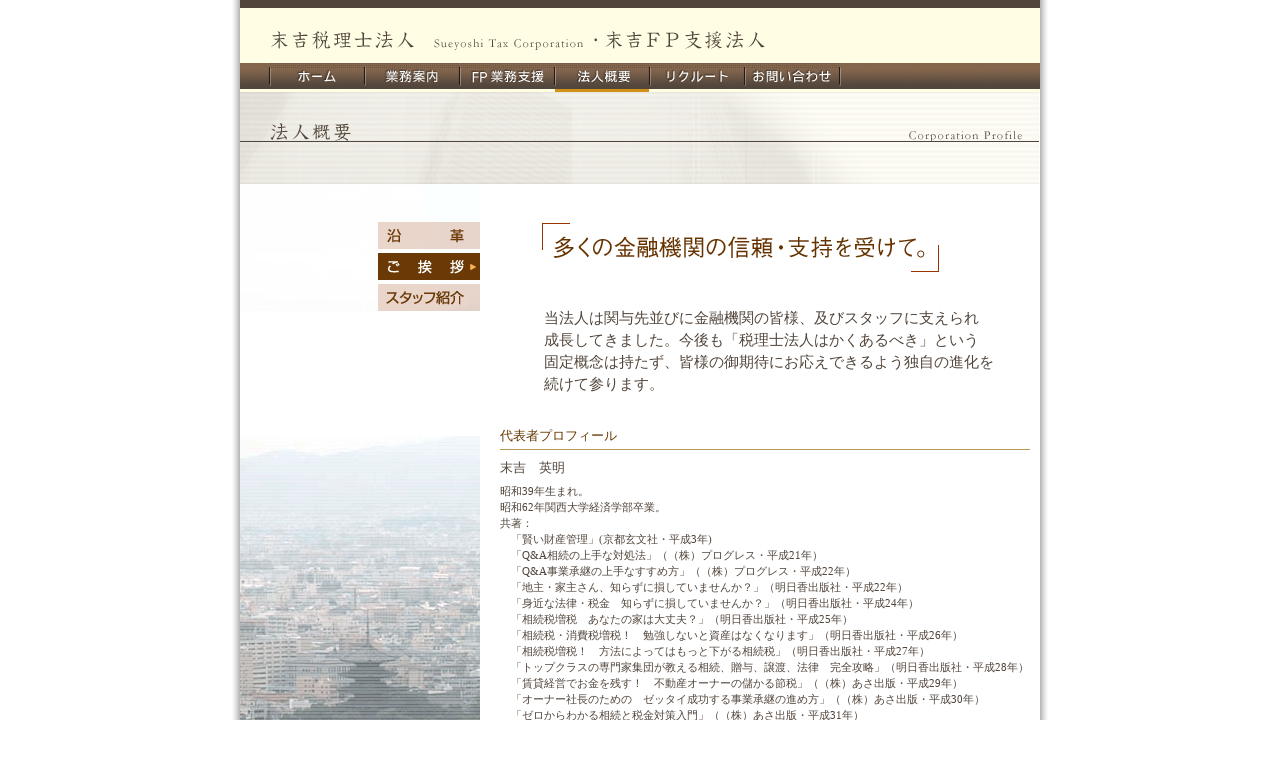

--- FILE ---
content_type: text/html
request_url: http://sueyoshi.or.jp/profile/goaisatsu/index.html
body_size: 18506
content:
<!DOCTYPE html PUBLIC "-//W3C//DTD HTML 4.01 Transitional//EN">

<html lang="ja">

	<head>
		<link rel="shortcut icon" href="../../favicon.ico">
		<meta http-equiv="content-type" content="text/html;charset=shift_jis">
		<title>ご挨拶 | 法人概要 | 末吉税理士法人</title>
		<link href="../../Css/base.css" rel="stylesheet" type="text/css" media="all">
		<style type="text/css"></style>
		<csscriptdict import>
			<script type="text/javascript" src="../../GeneratedItems/CSScriptLib.js"></script>
		</csscriptdict>
		<csactiondict>
			<script type="text/javascript"><!--
var preloadFlag = false;
function preloadImages() {
	if (document.images) {
		preloadImagesCmp0050283433();
		preloadImagesCmp00893C5197();
		preloadFlag = true;
	}
}

// --></script>
		</csactiondict>
		<script type="text/javascript" src="../../GeneratedItems/CSScriptLib.js"></script>
		<script type="text/javascript"><!--
function preloadImagesCmp002D9A5D58() {
	if (document.images) {
		pre_footernavi_03_over = newImage('../../images/footer_navi.data_/images/footernavi_03-over.gif');
		pre_footernavi_05_over = newImage('../../images/footer_navi.data_/images/footernavi_05-over.gif');
		pre_footernavi_07_over = newImage('../../images/footer_navi.data_/images/footernavi_07-over.gif');
	}
}
// --></script>
		<script type="text/javascript"><!--
function preloadImagesCmp00893C5161() {
	if (document.images) {
		pre_header_04_over = newImage('../../images/header.data_/images/header_04-over.gif');
		pre_header_05_over = newImage('../../images/header.data_/images/header_05-over.gif');
		pre_header_06_over = newImage('../../images/header.data_/images/header_06-over.gif');
		pre_header_07_over = newImage('../../images/header.data_/images/header_07-over.gif');
		pre_header_08_over = newImage('../../images/header.data_/images/header_08-over.gif');
		pre_header_09_over = newImage('../../images/header.data_/images/header_09-over.gif');
	}
}
// --></script>
		<script type="text/javascript"><!--
function preloadImagesCmp0050283435() {
	if (document.images) {
		pre_officeimage_02_over = newImage('../images/office-image.data_/images/officeimage_02-over.gif');
		pre_officeimage_03_over = newImage('../images/office-image.data_/images/officeimage_03-over.gif');
		pre_officeimage_04_over = newImage('../images/office-image.data_/images/officeimage_04-over.gif');
	}
}
// --></script>
		<csimport user="../../../sueyoshiweb.data/Components/profile_menu.html" occur="33">
			<csactiondict>
				<script type="text/javascript"><!--
function preloadImagesCmp0050283433() {
	if (document.images) {
		officeimage_02_over = newImage('../images/office-image.data_/images/officeimage_02-over.gif');
		officeimage_03_over = newImage('../images/office-image.data_/images/officeimage_03-over.gif');
		officeimage_04_over = newImage('../images/office-image.data_/images/officeimage_04-over.gif');
	}
}
// --></script>
			</csactiondict>
		</csimport>
		<csimport user="../../../sueyoshiweb.data/Components/header.html" occur="97">
			<csactiondict>
				<script type="text/javascript"><!--
function preloadImagesCmp00893C5197() {
	if (document.images) {
		header_04_over = newImage('../../images/header.data_/images/header_04-over.gif');
		header_05_over = newImage('../../images/header.data_/images/header_05-over.gif');
		header_06_over = newImage('../../images/header.data_/images/header_06-over.gif');
		header_07_over = newImage('../../images/header.data_/images/header_07-over.gif');
		header_08_over = newImage('../../images/header.data_/images/header_08-over.gif');
		header_09_over = newImage('../../images/header.data_/images/header_09-over.gif');
	}
}
// --></script>
			</csactiondict>
		</csimport>
	</head>

	<body onLoad="preloadImages();">
		<div align="center">
			<table width="816" border="0" cellspacing="0" cellpadding="0">
				<tr>
					<td rowspan="4" width="8" background="../../images/fuchi-dori-L.gif"><img src="../../images/spacer.gif" alt="" width="8" height="32" border="0"></td>
					<td><csobj csref="../../../sueyoshiweb.data/Components/header.html" h="110" occur="97" t="Component" w="800"><!-- ImageReady Slices (header.psd) -->
							<table id="Cmp00893C5197Table_01" width="800" height="92" border="0" cellpadding="0" cellspacing="0">
								<tr>
									<td colspan="8"><img src="../../images/header.data_/images/header_01.gif" width="800" height="7" alt=""></td>
								</tr>
								<tr>
									<td colspan="8"><img src="../../images/header.data_/images/header_02.gif" width="800" height="58" alt="末吉税理士法人"></td>
								</tr>
								<tr>
									<td><img src="../../images/header.data_/images/header_03.gif" width="28" height="27" alt=""></td>
									<td><a href="../../index.html" onMouseOver="changeImages('header_04', '../../images/header.data_/images/header_04-over.gif'); return true;" onMouseOut="changeImages('header_04', '../../images/header.data_/images/header_04.gif'); return true;" onMouseDown="changeImages('header_04', '../../images/header.data_/images/header_04-over.gif'); return true;" onMouseUp="changeImages('header_04', '../../images/header.data_/images/header_04-over.gif'); return true;"><img name="header_04" src="../../images/header.data_/images/header_04.gif" width="97" height="27" border="0" alt="ホーム"></a></td>
									<td><a href="../../gyomu-annai/index1.html" onMouseOver="changeImages('header_05', '../../images/header.data_/images/header_05-over.gif'); return true;" onMouseOut="changeImages('header_05', '../../images/header.data_/images/header_05.gif'); return true;" onMouseDown="changeImages('header_05', '../../images/header.data_/images/header_05-over.gif'); return true;" onMouseUp="changeImages('header_05', '../../images/header.data_/images/header_05-over.gif'); return true;"><img name="header_05" src="../../images/header.data_/images/header_05.gif" width="95" height="27" border="0" alt="業務案内"></a></td>
									<td><a href="../../fp/index.html" onMouseOver="changeImages('header_06', '../../images/header.data_/images/header_06-over.gif'); return true;" onMouseOut="changeImages('header_06', '../../images/header.data_/images/header_06.gif'); return true;" onMouseDown="changeImages('header_06', '../../images/header.data_/images/header_06-over.gif'); return true;" onMouseUp="changeImages('header_06', '../../images/header.data_/images/header_06-over.gif'); return true;"><img name="header_06" src="../../images/header.data_/images/header_06.gif" width="95" height="27" border="0" alt="FP業務支援法人"></a></td>
									<td><a href="../enkaku/index.html" onMouseOver="changeImages('header_07', '../../images/header.data_/images/header_07-over.gif'); return true;" onMouseOut="changeImages('header_07', '../../images/header.data_/images/header_07-over.gif'); return true;" onMouseDown="changeImages('header_07', '../../images/header.data_/images/header_07-over.gif'); return true;" onMouseUp="changeImages('header_07', '../../images/header.data_/images/header_07-over.gif'); return true;"><img name="header_07" src="../../images/header.data_/images/header_07-over.gif" width="95" height="27" border="0" alt="法人概要"></a></td>
									<td><a href="../../recruit/index1.html" onMouseOver="changeImages('header_08', '../../images/header.data_/images/header_08-over.gif'); return true;" onMouseOut="changeImages('header_08', '../../images/header.data_/images/header_08.gif'); return true;" onMouseDown="changeImages('header_08', '../../images/header.data_/images/header_08-over.gif'); return true;" onMouseUp="changeImages('header_08', '../../images/header.data_/images/header_08-over.gif'); return true;"><img name="header_08" src="../../images/header.data_/images/header_08.gif" width="95" height="27" border="0" alt="リクルート"></a></td>
									<td><a href="../../toiawase/index.html" onMouseOver="changeImages('header_09', '../../images/header.data_/images/header_09-over.gif'); return true;" onMouseOut="changeImages('header_09', '../../images/header.data_/images/header_09.gif'); return true;" onMouseDown="changeImages('header_09', '../../images/header.data_/images/header_09-over.gif'); return true;" onMouseUp="changeImages('header_09', '../../images/header.data_/images/header_09-over.gif'); return true;"><img name="header_09" src="../../images/header.data_/images/header_09.gif" width="95" height="27" border="0" alt="お問い合わせ"></a></td>
									<td><img src="../../images/header.data_/images/header_10.gif" width="200" height="27" alt=""></td>
								</tr>
							</table>
							<!-- End ImageReady Slices --></csobj></td>
					<td rowspan="4" width="8" background="../../images/fuchi-dori-R.gif"><img src="../../images/spacer.gif" alt="" width="8" height="32" border="0"></td>
				</tr>
				<tr>
					<td><img src="../images/title_profile.gif" alt="" height="92" width="799" border="0"></td>
				</tr>
				<tr>
					<td >
						<table width="790" border="0" cellspacing="0" cellpadding="0" class="proftable">
							<tr>
								<td align="left" valign="top" width="280"><csobj csref="../../../sueyoshiweb.data/Components/profile_menu.html" h="571" occur="33" t="Component" w="280"><!-- ImageReady Slices (office-image.psd) -->
										<table id="Table_01" width="240" height="557" border="0" cellpadding="0" cellspacing="0">
											<tr>
												<td><img src="../images/office-image.data_/images/officeimage_01.gif" width="240" height="38" alt=""></td>
											</tr>
											<tr>
												<td><a href="../enkaku/index.html" onMouseOver="changeImages('officeimage_02', '../images/office-image.data_/images/officeimage_02-over.gif'); return true;" onMouseOut="changeImages('officeimage_02', '../images/office-image.data_/images/officeimage_02.gif'); return true;" onMouseDown="changeImages('officeimage_02', '../images/office-image.data_/images/officeimage_02-over.gif'); return true;" onMouseUp="changeImages('officeimage_02', '../images/office-image.data_/images/officeimage_02-over.gif'); return true;"><img name="officeimage_02" src="../images/office-image.data_/images/officeimage_02.gif" width="240" height="29" border="0" alt="沿革"></a></td>
											</tr>
											<tr>
												<td><a href="index.html" onMouseOver="changeImages('officeimage_03', '../images/office-image.data_/images/officeimage_03-over.gif'); return true;" onMouseOut="changeImages('officeimage_03', '../images/office-image.data_/images/officeimage_03-over.gif'); return true;" onMouseDown="changeImages('officeimage_03', '../images/office-image.data_/images/officeimage_03-over.gif'); return true;" onMouseUp="changeImages('officeimage_03', '../images/office-image.data_/images/officeimage_03-over.gif'); return true;"><img name="officeimage_03" src="../images/office-image.data_/images/officeimage_03-over.gif" width="240" height="31" border="0" alt="ご挨拶"></a></td>
											</tr>
											<tr>
												<td><a href="../staff/index.html" onMouseOver="changeImages('officeimage_04', '../images/office-image.data_/images/officeimage_04-over.gif'); return true;" onMouseOut="changeImages('officeimage_04', '../images/office-image.data_/images/officeimage_04.gif'); return true;" onMouseDown="changeImages('officeimage_04', '../images/office-image.data_/images/officeimage_04-over.gif'); return true;" onMouseUp="changeImages('officeimage_04', '../images/office-image.data_/images/officeimage_04-over.gif'); return true;"><img name="officeimage_04" src="../images/office-image.data_/images/officeimage_04.gif" width="240" height="29" border="0" alt="スタッフ紹介"></a></td>
											</tr>
											<tr>
												<td><img src="../images/office-image.data_/images/officeimage_05.gif" width="240" height="430" alt=""></td>
											</tr>
										</table>
										<!-- End ImageReady Slices --></csobj></td>
								<td align="right" valign="top">
									<table width="520" border="0" cellspacing="0" cellpadding="0">
										<tr>
											<td colspan="2" align="left" valign="middle" width="494"><img src="images/aisatsu_titile02.gif" alt="" height="123" width="460" border="0"></td>
										</tr>
										<tr>
											<td valign="top" width="33">
												<p></p>
											</td>
											<td class="fs_15" width="461">
												当法人は関与先並びに金融機関の皆様、及びスタッフに支えられ<br>
												成長してきました。今後も「税理士法人はかくあるべき」という<br>
												固定概念は持たず、皆様の御期待にお応えできるよう独自の進化を<br>続けて参ります。</td>
										</tr>
									</table>
									<br>
									<br>
									<table width="530" border="0" cellspacing="0" cellpadding="0">
										<tr>
											<td align="left" valign="top"><font color="#6a3906">代表者プロフィール</font></td>
										</tr>
										<tr>
											<td align="left" valign="top"><img src="../../images/spacer_B89759.gif" alt="" width="100%" height="1" border="0" vspace="4"></td>
										</tr>
										<tr>
											<td align="left" valign="top">
												<div class="pbottom5 ptop5">末吉　英明</div>
												<span class="fs_prof">昭和39年生まれ。<br>
												昭和62年関西大学経済学部卒業。<br>
												共著：<br>
												　「賢い財産管理」(京都玄文社・平成3年)<br>
												　「Q&A相続の上手な対処法」（（株）プログレス・平成21年） <br>
												　「Q&A事業承継の上手なすすめ方」（（株）プログレス・平成22年）<br>
												　「地主・家主さん、知らずに損していませんか？」（明日香出版社・平成22年）<br>
                                                　「身近な法律・税金　知らずに損していませんか？」（明日香出版社・平成24年）<br>
												　「相続税増税　あなたの家は大丈夫？」（明日香出版社・平成25年）<br>
												　「相続税・消費税増税！　勉強しないと資産はなくなります」（明日香出版社・平成26年）<br>
												　「相続税増税！　方法によってはもっと下がる相続税」（明日香出版社・平成27年）<br>
												　「トップクラスの専門家集団が教える相続、贈与、譲渡、法律　完全攻略」（明日香出版社・平成28年）<br>
												　「賃貸経営でお金を残す！　不動産オーナーの儲かる節税」（（株）あさ出版・平成29年）<br>
												　「オーナー社長のための　ゼッタイ成功する事業承継の進め方」（（株）あさ出版・平成30年）<br>
												　「ゼロからわかる相続と税金対策入門」（（株）あさ出版・平成31年）<br>
												　「事例でわかる　絶対もめない相続対策入門」（（株）あさ出版・令和2年）<br>
												連載：「税金アラカルト」(連載・近畿郵政局豊能連絡会・平成11～12年)<br>
												掲載：「相続・事業継承のスペシャリスト」(掲載・NP通信社・平成15年)<br>
												論文：「中小企業におけるデット・エクイティ・スワップ」（掲載・近畿税理士会・平成20年）<br>
												大阪シティ信用金庫 ：信友会会員<br>
												京都中央信用金庫：京税中信クラブ　中信サクセスクラブ会員<br>
												関西みらい銀行：ふたば会会員<br>
												りそな銀行：りそな総合研究所会員<br><br></span>
												
											</td>
										</tr>
									</table>
									<div align="right">
										<p></p>
									</div>
								</td>
							</tr>
						</table>
					</td>
				</tr>
				<tr>
					<td>
						<table width="800" border="0" cellspacing="0" cellpadding="0">
							<tr>
								<td bgcolor="#b89759"><img src="../../images/spacer.gif" alt="" width="100" height="4" border="0"></td>
							</tr>
							<tr>
								<td class="fs_12" bgcolor="#fffde4">
									<table id="Cmp002D9A5D58_____01" width="324" border="0" cellspacing="0" cellpadding="0" height="14">
										<tr>
											<td colspan="7"><img src="../../images/footer_navi.data_/images/footernavi_01.gif" alt="" height="5" width="324" border="0"></td>
										</tr>
										<tr>
											<td><img src="../../images/footer_navi.data_/images/footernavi_02.gif" alt="" height="9" width="44" border="0"></td>
											<td><a onMouseDown="changeImages('footernavi_03', '../../images/footer_navi.data_/images/footernavi_03-over.gif'); return true;" onMouseUp="changeImages('footernavi_03', '../../images/footer_navi.data_/images/footernavi_03-over.gif'); return true;" onMouseOver="changeImages('footernavi_03', '../../images/footer_navi.data_/images/footernavi_03-over.gif'); return true;" onMouseOut="changeImages('footernavi_03', '../../images/footer_navi.data_/images/footernavi_03.gif'); return true;" href="../../kihon-link/about.html"><img src="../../images/footer_navi.data_/images/footernavi_03.gif" alt="このサイトについて" name="footernavi_03" height="9" width="83" border="0"></a></td>
											<td><img src="../../images/footer_navi.data_/images/footernavi_04.gif" alt="" height="9" width="16" border="0"></td>
											<td><a onMouseDown="changeImages('footernavi_05', '../../images/footer_navi.data_/images/footernavi_05-over.gif'); return true;" onMouseUp="changeImages('footernavi_05', '../../images/footer_navi.data_/images/footernavi_05-over.gif'); return true;" onMouseOver="changeImages('footernavi_05', '../../images/footer_navi.data_/images/footernavi_05-over.gif'); return true;" onMouseOut="changeImages('footernavi_05', '../../images/footer_navi.data_/images/footernavi_05.gif'); return true;" href="../../kihon-link/site-map.html"><img src="../../images/footer_navi.data_/images/footernavi_05.gif" alt="サイトマップ" name="footernavi_05" height="9" width="58" border="0"></a></td>
											<td><img src="../../images/footer_navi.data_/images/footernavi_06.gif" alt="" height="9" width="20" border="0"></td>
											<td><a onMouseDown="changeImages('footernavi_07', '../../images/footer_navi.data_/images/footernavi_07-over.gif'); return true;" onMouseUp="changeImages('footernavi_07', '../../images/footer_navi.data_/images/footernavi_07-over.gif'); return true;" onMouseOver="changeImages('footernavi_07', '../../images/footer_navi.data_/images/footernavi_07-over.gif'); return true;" onMouseOut="changeImages('footernavi_07', '../../images/footer_navi.data_/images/footernavi_07.gif'); return true;" href="../../kihon-link/privacy.html"><img src="../../images/footer_navi.data_/images/footernavi_07.gif" alt="プライバシーポリシー" name="footernavi_07" height="9" width="94" border="0"></a></td>
											<td><img src="../../images/footer_navi.data_/images/footernavi_08.gif" alt="" height="9" width="9" border="0"></td>
										</tr>
									</table>
									<img src="../../images/footer.gif" alt="" border="0" width="799" height="46"><br>
									<br>
								</td>
							</tr>
							<tr>
								<td class="fs_12" bgcolor="#cccccc"><img src="../../images/spacer.gif" alt="" width="32" height="1" border="0"></td>
							</tr>
						</table>
						</td>
				</tr>
			</table>
		</div>
	</body>

</html>

--- FILE ---
content_type: text/css
request_url: http://sueyoshi.or.jp/Css/base.css
body_size: 4576
content:
body        { color: #52463c; background-color: white; text-align: left; margin: 0; padding: 0 font-family: "�ｭ�ｳ 繧ｴ繧ｷ繝�け",sans-serif; }
td    { color: #52463c; font-size: 82% }

a { color: #000099; text-decoration: underline;}
a:hover {  color: #0033cc}
a:active {  color: #0033cc; text-decoration: underline;}
a:visited {  color: #620169; text-decoration: underline;}


.fs_12 { color: #52463c; font-size: 78%; line-height: 138% }
.fs_12s { color: #52463c; font-size: 78%; line-height: 18px}
.fs_12B  { color: #52463c; font-size: 78%; font-weight: bold; line-height: 100% }
.fs_12L { color: #52463c; font-size: 78%; line-height: 158%}
.news_Update_fs_12   { color: red; font-size: 78%; line-height: 138% }
.fs_10 {  color: #52463c; font-size: 63%; line-height: 138%}
.fs_14 {  color: #52463c; font-size: 88%; line-height: 138%}
.fs_15 { color: #52463c; font-size: 11pt; line-height: 1.5em }
.fs_16 {  color: #52463c; font-size: 100%; line-height: 138%}
.indent { position: relative; left: 30px; width: 770px }
.news  { font-size: 9pt; line-height: 1.4em; padding:0.3em 0 0;}
.copy { font-size: 9pt; font-weight: bold; line-height: 1.4em; padding:1em 0 0.8em;}
.proftable {
background-image: url("../profile/images/office-image.data_/images/officeimage_05_bg.gif");
background-repeat: no-repeat;
background-position: left bottom;
}
.fs_prof { color: #52463c; font-size: 11px; line-height: 150%; padding-top:0.5em;}


/* @group 繝代�繝�padding */

.pall0  { padding: 0px;}
.pall5  { padding: 5px;}
.pall10 { padding: 10px;}
.pall15 { padding: 15px;}
.pall20 { padding: 20px;}
.pall25 { padding: 25px;}

.pleft0  { padding-left: 0px;}
.pleft5  { padding-left: 5px;}
.pleft10 { padding-left: 10px;}
.pleft15 { padding-left: 15px;}
.pleft20 { padding-left: 20px;}
.pleft25 { padding-left: 25px;}
.pleft30 { padding-left: 30px;}
.pleft35 { padding-left: 35px;}
.pleft40 { padding-left: 40px;}
.pleft45 { padding-left: 45px;}
.pleft50 { padding-left: 50px;}

.pright0  { padding-right: 0px;}
.pright5  { padding-right: 5px;}
.pright10 { padding-right: 10px;}
.pright15 { padding-right: 15px;}
.pright20 { padding-right: 20px;}
.pright25 { padding-right: 25px;}
.pright30 { padding-right: 30px;}
.pright35 { padding-right: 35px;}
.pright40 { padding-right: 40px;}
.pright45 { padding-right: 45px;}
.pright50 { padding-right: 50px;}

.ptop0  { padding-top: 0px;}
.ptop5  { padding-top: 5px;}
.ptop10 { padding-top: 10px;}
.ptop15 { padding-top: 15px;}
.ptop20 { padding-top: 20px;}
.ptop25 { padding-top: 25px;}
.ptop30 { padding-top: 30px;}
.ptop35 { padding-top: 35px;}
.ptop40 { padding-top: 40px;}
.ptop45 { padding-top: 45px;}
.ptop50 { padding-top: 50px;}

.pbottom0  { padding-bottom: 0px;}
.pbottom3  { padding-bottom: 3px;}
.pbottom5  { padding-bottom: 5px;}
.pbottom10 { padding-bottom: 10px;}
.pbottom15 { padding-bottom: 15px;}
.pbottom20 { padding-bottom: 20px;}
.pbottom20 { padding-bottom: 25px;}
.pbottom30 { padding-bottom: 30px;}
.pbottom35 { padding-bottom: 35px;}
.pbottom40 { padding-bottom: 40px;}
.pbottom45 { padding-bottom: 45px;}
.pbottom50 { padding-bottom: 50px;}


.lh_0  { line-height: 0px;}
.lh_01 { line-height: 1px;}
.lh_02 { line-height: 2px;}
.lh_03 { line-height: 3px;}
.lh_04 { line-height: 4px;}
.lh_05 { line-height: 5px;}
.lh_06 { line-height: 6px;}
.lh_08 { line-height: 8px;}
.lh_10 { line-height: 10px;}
.lh_12 { line-height: 12px;}
.lh_14 { line-height: 14px;}
.lh_15 { line-height: 15px;}
.lh_16 { line-height: 16px;}
.lh_18 { line-height: 18px;}
.lh_20 { line-height: 20px;}
.lh_22 { line-height: 22px;}
.lh_24 { line-height: 24px;}
.lh_26 { line-height: 26px;}
.lh_28 { line-height: 28px;}
.lh_30 { line-height: 30px;}
.lh_32 { line-height: 32px;}
.lh_34 { line-height: 34px;}
.lh_36 { line-height: 36px;}
.lh_38 { line-height: 38px;}
.lh_40 { line-height: 40px;}



td.vtop { vertical-align: top;}
td.vmiddle { vertical-align: middle;}
td.vbottom { vertical-align: bottom;}
table.lh_16 td  { line-height: 16px;}
table.lh_18 td  { line-height: 18px;}

/* @end */

#oshirase {
	width: 577px;
	height: 100px;
	padding-top: 110px;
	padding-right: 100px;
	padding-left: 100px;
	padding-bottom: 150px;
	position: relative;
	font-size: 13px;
	font-weight: bold;
	color: #52463c;
	line-height: 140%;
	text-align: center;
}


@media screen and (max-device-width: 599px) and (orientation: portrait) {
   td span.fs_prof { color: #52463c; font-size: 0.5em; line-height: 120%; padding-top:0.5em;}
}
@media all and (-ms-high-contrast: none){
   td span.fs_prof { color: #52463c; font-size: 12px; line-height: 150%; padding-top:0.5em;}
}
